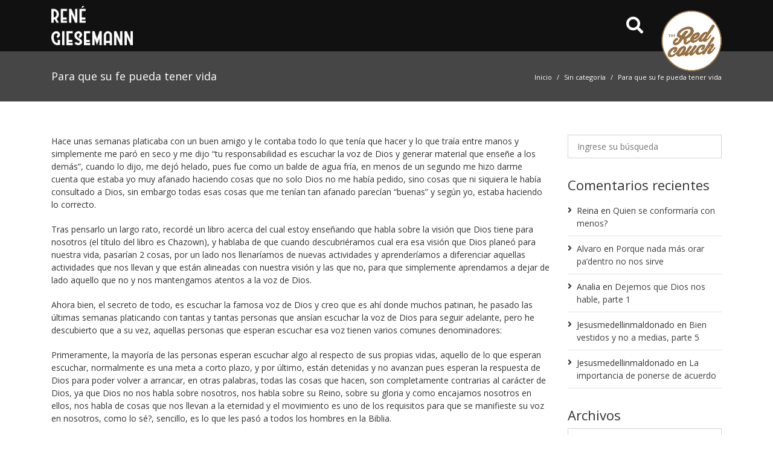

--- FILE ---
content_type: text/html; charset=UTF-8
request_url: https://redcouch.mx/2013/02/15/para-que-su-fe-pueda-tener-vida/
body_size: 73035
content:
<!DOCTYPE html>
<html lang="es">
 <head>
     <meta http-equiv="x-ua-compatible" content="IE=edge">
     <meta http-equiv="Content-Type" content="text/html; charset=utf-8"/>
     <meta name="viewport" content="width=device-width, initial-scale=1, shrink-to-fit=no">
     <meta name="format-detection" content="telephone=no">

     <title>Para que su fe pueda tener vida &#8211; Red Couch</title>
<meta name='robots' content='max-image-preview:large' />
<link rel='dns-prefetch' href='//code.jquery.com' />
<link rel='dns-prefetch' href='//use.fontawesome.com' />
<link rel='dns-prefetch' href='//fonts.googleapis.com' />
<link rel='stylesheet' id='font-awesome-all-css' href='https://use.fontawesome.com/releases/v5.9.0/css/all.css' type='text/css' media='all' />
<link rel='stylesheet' id='bootstrap-css' href='https://redcouch.mx/wp-content/themes/zafiro/zd-framework/assets/vendor/bootstrap/css/bootstrap.min.css' type='text/css' media='all' />
<link rel='stylesheet' id='animate-css' href='https://redcouch.mx/wp-content/themes/zafiro/zd-framework/assets/css/animate.css' type='text/css' media='all' />
<link rel='stylesheet' id='superfish-css' href='https://redcouch.mx/wp-content/themes/zafiro/zd-framework/assets/css/superfish.css' type='text/css' media='all' />
<link rel='stylesheet' id='megamenu-css' href='https://redcouch.mx/wp-content/themes/zafiro/zd-framework/assets/css/megamenu.css' type='text/css' media='all' />
<link rel='stylesheet' id='flexslider-css' href='https://redcouch.mx/wp-content/themes/zafiro/zd-framework/assets/css/flexslider.css' type='text/css' media='all' />
<link rel='stylesheet' id='owl-css' href='https://redcouch.mx/wp-content/themes/zafiro/zd-framework/assets/css/owl.carousel.css' type='text/css' media='all' />
<link rel='stylesheet' id='ilightbox-css' href='https://redcouch.mx/wp-content/themes/zafiro/zd-framework/assets/css/ilightbox.css' type='text/css' media='all' />
<link rel='stylesheet' id='comments-css' href='https://redcouch.mx/wp-content/themes/zafiro/zd-framework/assets/css/comments.css' type='text/css' media='all' />
<link rel='stylesheet' id='selectize-css' href='https://redcouch.mx/wp-content/themes/zafiro/zd-framework/assets/css/selectize.css' type='text/css' media='all' />
<link rel='stylesheet' id='framework-css' href='https://redcouch.mx/wp-content/themes/zafiro/zd-framework/assets/css/framework.css' type='text/css' media='all' />
<link rel='stylesheet' id='classic-theme-styles-css' href='https://redcouch.mx/wp-includes/css/classic-themes.min.css' type='text/css' media='all' />
<style id='global-styles-inline-css' type='text/css'>
body{--wp--preset--color--black: #000000;--wp--preset--color--cyan-bluish-gray: #abb8c3;--wp--preset--color--white: #ffffff;--wp--preset--color--pale-pink: #f78da7;--wp--preset--color--vivid-red: #cf2e2e;--wp--preset--color--luminous-vivid-orange: #ff6900;--wp--preset--color--luminous-vivid-amber: #fcb900;--wp--preset--color--light-green-cyan: #7bdcb5;--wp--preset--color--vivid-green-cyan: #00d084;--wp--preset--color--pale-cyan-blue: #8ed1fc;--wp--preset--color--vivid-cyan-blue: #0693e3;--wp--preset--color--vivid-purple: #9b51e0;--wp--preset--color--dark: #111111;--wp--preset--color--dark-gray: #333333;--wp--preset--color--light-gray: #f6f6f6;--wp--preset--color--1: #967046;--wp--preset--color--2: #2980b9;--wp--preset--color--3: #7f8c8d;--wp--preset--color--4: #c0392b;--wp--preset--gradient--vivid-cyan-blue-to-vivid-purple: linear-gradient(135deg,rgba(6,147,227,1) 0%,rgb(155,81,224) 100%);--wp--preset--gradient--light-green-cyan-to-vivid-green-cyan: linear-gradient(135deg,rgb(122,220,180) 0%,rgb(0,208,130) 100%);--wp--preset--gradient--luminous-vivid-amber-to-luminous-vivid-orange: linear-gradient(135deg,rgba(252,185,0,1) 0%,rgba(255,105,0,1) 100%);--wp--preset--gradient--luminous-vivid-orange-to-vivid-red: linear-gradient(135deg,rgba(255,105,0,1) 0%,rgb(207,46,46) 100%);--wp--preset--gradient--very-light-gray-to-cyan-bluish-gray: linear-gradient(135deg,rgb(238,238,238) 0%,rgb(169,184,195) 100%);--wp--preset--gradient--cool-to-warm-spectrum: linear-gradient(135deg,rgb(74,234,220) 0%,rgb(151,120,209) 20%,rgb(207,42,186) 40%,rgb(238,44,130) 60%,rgb(251,105,98) 80%,rgb(254,248,76) 100%);--wp--preset--gradient--blush-light-purple: linear-gradient(135deg,rgb(255,206,236) 0%,rgb(152,150,240) 100%);--wp--preset--gradient--blush-bordeaux: linear-gradient(135deg,rgb(254,205,165) 0%,rgb(254,45,45) 50%,rgb(107,0,62) 100%);--wp--preset--gradient--luminous-dusk: linear-gradient(135deg,rgb(255,203,112) 0%,rgb(199,81,192) 50%,rgb(65,88,208) 100%);--wp--preset--gradient--pale-ocean: linear-gradient(135deg,rgb(255,245,203) 0%,rgb(182,227,212) 50%,rgb(51,167,181) 100%);--wp--preset--gradient--electric-grass: linear-gradient(135deg,rgb(202,248,128) 0%,rgb(113,206,126) 100%);--wp--preset--gradient--midnight: linear-gradient(135deg,rgb(2,3,129) 0%,rgb(40,116,252) 100%);--wp--preset--duotone--dark-grayscale: url('#wp-duotone-dark-grayscale');--wp--preset--duotone--grayscale: url('#wp-duotone-grayscale');--wp--preset--duotone--purple-yellow: url('#wp-duotone-purple-yellow');--wp--preset--duotone--blue-red: url('#wp-duotone-blue-red');--wp--preset--duotone--midnight: url('#wp-duotone-midnight');--wp--preset--duotone--magenta-yellow: url('#wp-duotone-magenta-yellow');--wp--preset--duotone--purple-green: url('#wp-duotone-purple-green');--wp--preset--duotone--blue-orange: url('#wp-duotone-blue-orange');--wp--preset--font-size--small: 14px;--wp--preset--font-size--medium: 20px;--wp--preset--font-size--large: 19px;--wp--preset--font-size--x-large: 42px;--wp--preset--font-size--normal: 14px;--wp--preset--font-size--larger: 22px;--wp--preset--spacing--20: 0.44rem;--wp--preset--spacing--30: 0.67rem;--wp--preset--spacing--40: 1rem;--wp--preset--spacing--50: 1.5rem;--wp--preset--spacing--60: 2.25rem;--wp--preset--spacing--70: 3.38rem;--wp--preset--spacing--80: 5.06rem;--wp--preset--shadow--natural: 6px 6px 9px rgba(0, 0, 0, 0.2);--wp--preset--shadow--deep: 12px 12px 50px rgba(0, 0, 0, 0.4);--wp--preset--shadow--sharp: 6px 6px 0px rgba(0, 0, 0, 0.2);--wp--preset--shadow--outlined: 6px 6px 0px -3px rgba(255, 255, 255, 1), 6px 6px rgba(0, 0, 0, 1);--wp--preset--shadow--crisp: 6px 6px 0px rgba(0, 0, 0, 1);}:where(.is-layout-flex){gap: 0.5em;}body .is-layout-flow > .alignleft{float: left;margin-inline-start: 0;margin-inline-end: 2em;}body .is-layout-flow > .alignright{float: right;margin-inline-start: 2em;margin-inline-end: 0;}body .is-layout-flow > .aligncenter{margin-left: auto !important;margin-right: auto !important;}body .is-layout-constrained > .alignleft{float: left;margin-inline-start: 0;margin-inline-end: 2em;}body .is-layout-constrained > .alignright{float: right;margin-inline-start: 2em;margin-inline-end: 0;}body .is-layout-constrained > .aligncenter{margin-left: auto !important;margin-right: auto !important;}body .is-layout-constrained > :where(:not(.alignleft):not(.alignright):not(.alignfull)){max-width: var(--wp--style--global--content-size);margin-left: auto !important;margin-right: auto !important;}body .is-layout-constrained > .alignwide{max-width: var(--wp--style--global--wide-size);}body .is-layout-flex{display: flex;}body .is-layout-flex{flex-wrap: wrap;align-items: center;}body .is-layout-flex > *{margin: 0;}:where(.wp-block-columns.is-layout-flex){gap: 2em;}.has-black-color{color: var(--wp--preset--color--black) !important;}.has-cyan-bluish-gray-color{color: var(--wp--preset--color--cyan-bluish-gray) !important;}.has-white-color{color: var(--wp--preset--color--white) !important;}.has-pale-pink-color{color: var(--wp--preset--color--pale-pink) !important;}.has-vivid-red-color{color: var(--wp--preset--color--vivid-red) !important;}.has-luminous-vivid-orange-color{color: var(--wp--preset--color--luminous-vivid-orange) !important;}.has-luminous-vivid-amber-color{color: var(--wp--preset--color--luminous-vivid-amber) !important;}.has-light-green-cyan-color{color: var(--wp--preset--color--light-green-cyan) !important;}.has-vivid-green-cyan-color{color: var(--wp--preset--color--vivid-green-cyan) !important;}.has-pale-cyan-blue-color{color: var(--wp--preset--color--pale-cyan-blue) !important;}.has-vivid-cyan-blue-color{color: var(--wp--preset--color--vivid-cyan-blue) !important;}.has-vivid-purple-color{color: var(--wp--preset--color--vivid-purple) !important;}.has-black-background-color{background-color: var(--wp--preset--color--black) !important;}.has-cyan-bluish-gray-background-color{background-color: var(--wp--preset--color--cyan-bluish-gray) !important;}.has-white-background-color{background-color: var(--wp--preset--color--white) !important;}.has-pale-pink-background-color{background-color: var(--wp--preset--color--pale-pink) !important;}.has-vivid-red-background-color{background-color: var(--wp--preset--color--vivid-red) !important;}.has-luminous-vivid-orange-background-color{background-color: var(--wp--preset--color--luminous-vivid-orange) !important;}.has-luminous-vivid-amber-background-color{background-color: var(--wp--preset--color--luminous-vivid-amber) !important;}.has-light-green-cyan-background-color{background-color: var(--wp--preset--color--light-green-cyan) !important;}.has-vivid-green-cyan-background-color{background-color: var(--wp--preset--color--vivid-green-cyan) !important;}.has-pale-cyan-blue-background-color{background-color: var(--wp--preset--color--pale-cyan-blue) !important;}.has-vivid-cyan-blue-background-color{background-color: var(--wp--preset--color--vivid-cyan-blue) !important;}.has-vivid-purple-background-color{background-color: var(--wp--preset--color--vivid-purple) !important;}.has-black-border-color{border-color: var(--wp--preset--color--black) !important;}.has-cyan-bluish-gray-border-color{border-color: var(--wp--preset--color--cyan-bluish-gray) !important;}.has-white-border-color{border-color: var(--wp--preset--color--white) !important;}.has-pale-pink-border-color{border-color: var(--wp--preset--color--pale-pink) !important;}.has-vivid-red-border-color{border-color: var(--wp--preset--color--vivid-red) !important;}.has-luminous-vivid-orange-border-color{border-color: var(--wp--preset--color--luminous-vivid-orange) !important;}.has-luminous-vivid-amber-border-color{border-color: var(--wp--preset--color--luminous-vivid-amber) !important;}.has-light-green-cyan-border-color{border-color: var(--wp--preset--color--light-green-cyan) !important;}.has-vivid-green-cyan-border-color{border-color: var(--wp--preset--color--vivid-green-cyan) !important;}.has-pale-cyan-blue-border-color{border-color: var(--wp--preset--color--pale-cyan-blue) !important;}.has-vivid-cyan-blue-border-color{border-color: var(--wp--preset--color--vivid-cyan-blue) !important;}.has-vivid-purple-border-color{border-color: var(--wp--preset--color--vivid-purple) !important;}.has-vivid-cyan-blue-to-vivid-purple-gradient-background{background: var(--wp--preset--gradient--vivid-cyan-blue-to-vivid-purple) !important;}.has-light-green-cyan-to-vivid-green-cyan-gradient-background{background: var(--wp--preset--gradient--light-green-cyan-to-vivid-green-cyan) !important;}.has-luminous-vivid-amber-to-luminous-vivid-orange-gradient-background{background: var(--wp--preset--gradient--luminous-vivid-amber-to-luminous-vivid-orange) !important;}.has-luminous-vivid-orange-to-vivid-red-gradient-background{background: var(--wp--preset--gradient--luminous-vivid-orange-to-vivid-red) !important;}.has-very-light-gray-to-cyan-bluish-gray-gradient-background{background: var(--wp--preset--gradient--very-light-gray-to-cyan-bluish-gray) !important;}.has-cool-to-warm-spectrum-gradient-background{background: var(--wp--preset--gradient--cool-to-warm-spectrum) !important;}.has-blush-light-purple-gradient-background{background: var(--wp--preset--gradient--blush-light-purple) !important;}.has-blush-bordeaux-gradient-background{background: var(--wp--preset--gradient--blush-bordeaux) !important;}.has-luminous-dusk-gradient-background{background: var(--wp--preset--gradient--luminous-dusk) !important;}.has-pale-ocean-gradient-background{background: var(--wp--preset--gradient--pale-ocean) !important;}.has-electric-grass-gradient-background{background: var(--wp--preset--gradient--electric-grass) !important;}.has-midnight-gradient-background{background: var(--wp--preset--gradient--midnight) !important;}.has-small-font-size{font-size: var(--wp--preset--font-size--small) !important;}.has-medium-font-size{font-size: var(--wp--preset--font-size--medium) !important;}.has-large-font-size{font-size: var(--wp--preset--font-size--large) !important;}.has-x-large-font-size{font-size: var(--wp--preset--font-size--x-large) !important;}
.wp-block-navigation a:where(:not(.wp-element-button)){color: inherit;}
:where(.wp-block-columns.is-layout-flex){gap: 2em;}
.wp-block-pullquote{font-size: 1.5em;line-height: 1.6;}
</style>
<link rel='stylesheet' id='rs-plugin-settings-css' href='https://redcouch.mx/wp-content/plugins/revslider/public/assets/css/settings.css' type='text/css' media='all' />
<style id='rs-plugin-settings-inline-css' type='text/css'>
#rs-demo-id {}
</style>
<link rel='stylesheet' id='google-fonts-css' href='//fonts.googleapis.com/css?family=Open+Sans:300,300italic,regular,italic,600,600italic,700,700italic,800,800italic' type='text/css' media='all' />
<link rel='stylesheet' id='parent-style-css' href='https://redcouch.mx/wp-content/themes/zafiro/style.css' type='text/css' media='all' />
<style id='parent-style-inline-css' type='text/css'>
/* Typography */
body { font-family: Open Sans, sans-serif; color: #333333; font-size: 14px; font-weight: 400; }
.sf-menu li a { font-family: Open Sans, sans-serif; font-size: 14px; font-weight: 400; }
h1, h2, h3, h4, h5, h6, h1 a, h2 a, h3 a, h4 a, h5 a, h6 a { font-family: Open Sans, sans-serif; color: #333; font-weight: 400; }
h1 { font-size: 32px; }
h2 { font-size: 24px; }
h3 { font-size: 19px; }
h4 { font-size: 16px; }
h5 { font-size: 14px; }
h6 { font-size: 12px; }
.normal-font { font-family: Open Sans, sans-serif; }
.heading-font { font-family: Open Sans, sans-serif; }
.menu-font { font-family: Open Sans, sans-serif; }

/* Custom CSS */
body { background-color: rgba(255,255,255,1.0); }
a, .color-link { color: #404041; } 
a:hover, .ui-accordion.default h3.ui-accordion-header:hover, .ui-accordion.light h3.ui-accordion-header:hover { color: #404041; } 
.bg-body { background-color: rgba(255,255,255,1.0); } 
.nav-tabs > li > a::after, .default.ui-accordion .ui-accordion-header-active .accordion-open, .ui-tabs.light ul.ui-nav-tabs li.ui-tabs-active, .ui-tabs.vertical .ui-tabs-nav li.ui-tabs-active { background-color: #967046; } 
.ui-tabs.default ul.ui-nav-tabs li.ui-tabs-active { border-top-color: #967046; } 
#wrapper-loading { background-color: rgba(255,255,255,.85); }
.overlay-backdrop { background-color: rgba(0,0,0,.85); }
.modal-backdrop.show { background-color: #000; opacity: .85 }
.overlay-layer, .overlay-before:before { background-color: rgba(0,0,0,.50); }
.ro-content { background-color: rgba(0,0,0,.50); }
.wrapper, .bg-wrapper { background-color: rgba(255,255,255,1.0); }
#main { padding-top: 55px; padding-bottom: 40px; }


/* Gutenberg CSS */
.has-small-font-size { font-size: 14px !important; }
.has-normal-font-size { font-size: 14px !important; }
.has-large-font-size { font-size: 19px !important; }
.has-larger-font-size { font-size: 22px !important; }
.has-1-color { color: #967046; }
.has-2-color { color: #2980b9; }
.has-3-color { color: #7f8c8d; }
.has-4-color { color: #c0392b; }
.has-1-background-color { background-color: #967046; }
.has-2-background-color { background-color: #2980b9; }
.has-3-background-color { background-color: #7f8c8d; }
.has-4-background-color { background-color: #c0392b; }
.btn-has-1 { background-color: #967046; color: #ffffff; } 
.btn-outline-has-1 { border: 1px solid #967046; color: #967046; } 
.btn-has-2 { background-color: #2980b9; color: #ffffff; }
.btn-outline-has-2 { border: 1px solid #2980b9; color: #2980b9; } 
.btn-has-3 { background-color: #7f8c8d; color: #ffffff; } 
.btn-outline-has-3 { border: 1px solid #7f8c8d; color: #7f8c8d; } 
.btn-has-4 { background-color: #c0392b; color: #ffffff; }
.btn-outline-has-4 { border: 1px solid #c0392b; color: #c0392b; } 
.btn-has-1:hover, .btn-has-2:hover, .btn-has-3:hover, .btn-has-4:hover { opacity: 0.9; color: #ffffff; }
.btn-outline-has-1:hover { background-color: #967046; color: #ffffff; } 
.btn-outline-has-2:hover { background-color: #2980b9; color: #ffffff; } 
.btn-outline-has-3:hover { background-color: #7f8c8d; color: #ffffff; } 
.btn-outline-has-4:hover { background-color: #c0392b; color: #ffffff; } 

</style>
<link rel='stylesheet' id='zafiro-wp-mailchimp-css' href='https://redcouch.mx/wp-content/themes/zafiro/zd-framework/vendor-plugins/wp-mailchimp/css/wp-mailchimp.css' type='text/css' media='all' />
<link rel='stylesheet' id='child-style-css' href='https://redcouch.mx/wp-content/themes/zafiro-child/style.css' type='text/css' media='all' />
<script type='text/javascript' integrity="sha256-CSXorXvZcTkaix6Yvo6HppcZGetbYMGWSFlBw8HfCJo=" crossorigin="anonymous" src='//code.jquery.com/jquery-3.4.1.min.js' id='jquery-js'></script>
<script type='text/javascript' integrity="sha256-VvnF+Zgpd00LL73P2XULYXEn6ROvoFaa/vbfoiFlZZ4=" crossorigin="anonymous" src='//code.jquery.com/jquery-migrate-3.0.1.js' id='jquery-migrate-js'></script>
<script type='text/javascript' src='https://redcouch.mx/wp-content/plugins/revslider/public/assets/js/jquery.themepunch.tools.min.js' id='tp-tools-js'></script>
<script type='text/javascript' src='https://redcouch.mx/wp-content/plugins/revslider/public/assets/js/jquery.themepunch.revolution.min.js' id='revmin-js'></script>
<link rel="https://api.w.org/" href="https://redcouch.mx/wp-json/" /><link rel="alternate" type="application/json" href="https://redcouch.mx/wp-json/wp/v2/posts/3103" /><link rel="canonical" href="https://redcouch.mx/2013/02/15/para-que-su-fe-pueda-tener-vida/" />
<link rel="alternate" type="application/json+oembed" href="https://redcouch.mx/wp-json/oembed/1.0/embed?url=https%3A%2F%2Fredcouch.mx%2F2013%2F02%2F15%2Fpara-que-su-fe-pueda-tener-vida%2F" />
<link rel="alternate" type="text/xml+oembed" href="https://redcouch.mx/wp-json/oembed/1.0/embed?url=https%3A%2F%2Fredcouch.mx%2F2013%2F02%2F15%2Fpara-que-su-fe-pueda-tener-vida%2F&#038;format=xml" />
<style type="text/css">.recentcomments a{display:inline !important;padding:0 !important;margin:0 !important;}</style><script type="text/javascript">function setREVStartSize(e){									
						try{ e.c=jQuery(e.c);var i=jQuery(window).width(),t=9999,r=0,n=0,l=0,f=0,s=0,h=0;
							if(e.responsiveLevels&&(jQuery.each(e.responsiveLevels,function(e,f){f>i&&(t=r=f,l=e),i>f&&f>r&&(r=f,n=e)}),t>r&&(l=n)),f=e.gridheight[l]||e.gridheight[0]||e.gridheight,s=e.gridwidth[l]||e.gridwidth[0]||e.gridwidth,h=i/s,h=h>1?1:h,f=Math.round(h*f),"fullscreen"==e.sliderLayout){var u=(e.c.width(),jQuery(window).height());if(void 0!=e.fullScreenOffsetContainer){var c=e.fullScreenOffsetContainer.split(",");if (c) jQuery.each(c,function(e,i){u=jQuery(i).length>0?u-jQuery(i).outerHeight(!0):u}),e.fullScreenOffset.split("%").length>1&&void 0!=e.fullScreenOffset&&e.fullScreenOffset.length>0?u-=jQuery(window).height()*parseInt(e.fullScreenOffset,0)/100:void 0!=e.fullScreenOffset&&e.fullScreenOffset.length>0&&(u-=parseInt(e.fullScreenOffset,0))}f=u}else void 0!=e.minHeight&&f<e.minHeight&&(f=e.minHeight);e.c.closest(".rev_slider_wrapper").css({height:f})					
						}catch(d){console.log("Failure at Presize of Slider:"+d)}						
					};</script>
     	  </head>
 <body data-rsssl=1 class="post-template-default single single-post postid-3103 single-format-standard wp-embed-responsive">
     <div id="top"></div>
          <div id="wrapper-overlay-trigger" class="overlay-backdrop none"></div>
     
             
     <!-- Go Wrapper -->
     	 	 		
     <div class="wrapper wrapper-default wide">   
     	     	      
                   <header id="header" class="header-wrapper header-original">
            		    
    		    
	       
       <div class="header-main">
          <div class="container header-main-content">
             <div class="row align-items-center">
                <div class="col-auto">
                   	   <div class="logo">
          <a class="logo-link" href="https://redcouch.mx"><img src="https://redcouch.mx/wp-content/uploads/2019/10/logo-rene-giesemann-1x.png" srcset="https://redcouch.mx/wp-content/uploads/2019/10/logo-rene-giesemann-1x.png 1x ,https://redcouch.mx/wp-content/uploads/2019/10/logo-rene-giesemann-2x.png 2x" alt="Red Couch Logo" /></a>          <a class="sticky-header-logo-link" href="https://redcouch.mx" style="display: none;"><img src="https://redcouch.mx/wp-content/uploads/2019/10/logo-rene-giesemann-1x.png" srcset="https://redcouch.mx/wp-content/uploads/2019/10/logo-rene-giesemann-1x.png 1x ,https://redcouch.mx/wp-content/uploads/2019/10/logo-rene-giesemann-2x.png 2x" alt="Red Couch Logo" /></a>   
       </div>
                </div>
                <div class="col">
                   <nav class="wrapper-menu-main">
                      		        		<ul class="menu-main float-right d-lg-none">
                      
                      
                          <li class="menu-icon d-lg-none">
                  <a href="javascript:void(0)" data-toggle="modal" data-target="#access-user-modal"><i class="fas fa-user"></i></a>
               </li>
                                      
                          <li class="menu-icon d-lg-none">
                  <a href="javascript:void(0)" data-toggle="modal" data-target="#search-modal"><i class="fas fa-search"></i></a>
               </li>
                        
            <li class="menu-icon">
               <a class="menu-hamburger menu-type-overlay" href="javascript:void(0);"><i class="fas fa-bars"></i></a>
            </li>
        </ul>
	                                         </nav>
                </div>
                                   <div class="col-auto d-none d-lg-block">
                      <a href="javascript:void(0)" data-toggle="modal" data-target="#search-modal"><i class="fas fa-search fa-2x"></i></a>
                   </div>
                                <div class="col-auto">
                    <img class="animated rubberBand less-circle" src="https://redcouch.mx/wp-content/themes/zafiro-child/images/logo-redcouch-circle-2.png" width="100" />
                </div>
             </div>     
                              <div class="menu-toggle-content">
                    <div class="wrapper-social-media social-media-menu ml-2 py-2"><a target="_blank" title="Facebook" href="#"><i class="fab fa-facebook-f"></i></a><a target="_blank" title="Twitter" href="#"><i class="fab fa-twitter"></i></a><a target="_blank" title="Youtube" href="#"><i class="fab fa-youtube"></i></a><a target="_blank" title="Instagram" href="#"><i class="fab fa-instagram"></i></a></div>                 </div>
                      </div>
      </div>
            </header>
          
          
     	          	          
       	           
	                            
   	              <div class="page-title-wrapper">
              <div class="container title-bar-content">
                 <div class="row align-items-center">
                    <div class="col-12 col-lg-6 title-bar">
					   <h1 class="entry-title">Para que su fe pueda tener vida</h1>
				    </div>
                    <div class="col-12 col-lg-6 breadcrumb-bar text-lg-right">
					   <nav class="nav-breadcrumb" aria-label="breadcrumb"><ol class="breadcrumb"><li class="breadcrumb-item"><a href="https://redcouch.mx">Inicio</a></li><li class="breadcrumb-item"><a href="https://redcouch.mx/category/sin-categoria/">Sin categoría</a></li><li class="breadcrumb-item"><span>Para que su fe pueda tener vida</span></li></ol></nav>				    </div>
                 </div>
              </div>
           </div>
           	         
	 <main id="main" class="container clearfix" role="main">
         <div class="row">
		 		   <div id="content" class="col-lg-9">
                <div id="post-3103" class="post-single">
            			 <p>Hace unas semanas platicaba con un buen amigo y le contaba todo lo que tenía que hacer y lo que traía entre manos y simplemente me paró en seco y me dijo “tu responsabilidad es escuchar la voz de Dios y generar material que enseñe a los demás”, cuando lo dijo, me dejó helado, pues fue como un balde de agua fría, en menos de un segundo me hizo darme cuenta que estaba yo muy afanado haciendo cosas que no solo Dios no me había pedido, sino cosas que ni siquiera le había consultado a Dios, sin embargo todas esas cosas que me tenían tan afanado parecían “buenas” y según yo, estaba haciendo lo correcto.</p>
<p>Tras pensarlo un largo rato, recordé un libro acerca del cual estoy enseñando que habla sobre la visión que Dios tiene para nosotros (el título del libro es Chazown), y hablaba de que cuando descubriéramos cual era esa visión que Dios planeó para nuestra vida, pasarían 2 cosas, por un lado nos llenaríamos de nuevas actividades y aprenderíamos a diferenciar aquellas actividades que nos llevan y que están alineadas con nuestra visión y las que no, para que simplemente aprendamos a dejar de lado aquello que no y nos mantengamos atentos a la voz de Dios.</p>
<p>Ahora bien, el secreto de todo, es escuchar la famosa voz de Dios y creo que es ahí donde muchos patinan, he pasado las últimas semanas platicando con tantas y tantas personas que ansían escuchar la voz de Dios para seguir adelante, pero he descubierto que a su vez, aquellas personas que esperan escuchar esa voz tienen varios comunes denominadores:</p>
<p>Primeramente, la mayoría de las personas esperan escuchar algo al respecto de sus propias vidas, aquello de lo que esperan escuchar, normalmente es una meta a corto plazo, y por último, están detenidas y no avanzan pues esperan la respuesta de Dios para poder volver a arrancar, en otras palabras, todas las cosas que hacen, son completamente contrarias al carácter de Dios, ya que Dios no nos habla sobre nosotros, nos habla sobre su Reino, sobre su gloria y como encajamos nosotros en ellos, nos habla de cosas que nos llevan a la eternidad y el movimiento es uno de los requisitos para que se manifieste su voz en nosotros, como lo sé?, sencillo, es lo que les pasó a todos los hombres en la Biblia.</p>
<p>Es justo ahí donde la fe deja de ser un sentimiento y se convierte en una decisión y en un acto racional, es decir, donde dejamos de creer aquello que “queremos” o aquello que “anhelamos” y empezamos a creer en quien es Dios, en lo que ha hablado a nosotros y en como todo eso hace un sentido perfecto con su palabra, ya que empezamos a entender su propósito que nos lleva a eternidad y dejamos de preocuparnos por cosas triviales.</p>
<p>Ahora bien, la pregunta del millón es, que haremos con aquello que Dios nos hable?, pues he conocido a cientos, si no es que a miles de personas que Dios les habla y luego buscan algo nuevo que escuchar, he visto a tantas personas que se dedican a aprender de Dios y se engordan de conocimiento y no les sirve de nada, pues no hacen nada con aquello que aprenden, sus vidas no mejoran, sus familias no cambian, todo sigue igual, solo piensan que ahora son mejores “hijos de Dios” porque saben mas de Él, lo nota?, es por eso que el movimiento es un requisito para escuchar la voz de Dios, para que esa voz y esa nueva fe no nos engorde y que esa fe no nos deje estancados, para que podamos entender a ese Dios que avanza que es creador de un universo que se expande como lo deberíamos de hacer nosotros de modo que nos alineáramos a Dios y al modo como Él hace las cosas, no lo cree?</p>
<p>Por tanto hay que entender un par de cosas, la fe, no es algo que podamos sentir, la fe es algo que decidimos creer, por tanto podemos creer en cualquier cosa que queramos, pero si queremos tener fe en Dios tenemos que conocer a Dios y tomar su palabra como fundamento de nuestra fe, si no, sólo estaremos perdiendo nuestro tiempo, segundo, la fe en Dios se trata de Dios, por tanto tiene sus mismas características, si Dios se mantiene en movimiento, nuestra fe nos tiene que mantener en movimiento, nos tiene que llevar a reflejar a Dios y por último el hacer cosas “buenas” nomás porque sí, no es fe, ni tiene que ver con Dios, por buenas que parezcan.</p>
<p>Por tanto, tenemos que respetar el orden de Dios para poder alinearnos con Dios, es decir, no podemos hacer cosas sin consultarle alegando las hacemos por fe, pues si no le hemos consultado, no tenemos un fundamento para tal fe, pero a su vez, si Dios nos habla y no hacemos nada, esa fe es tal como lo dice la cita de hoy, muerta, es decir, es inválida, nula e inefectiva, ya que solo decimos que creemos en algo que no estamos dispuestos a hacer, o que estamos esperando que Dios en persona baje del cielo a animarnos a hacer o tal vez hasta rogarnos.</p>
<p>Una persona de fe es admirable, pues hay seguridad en sus pasos, existe en su mirada la certeza de que vive bajo la instrucción de Dios y que no se mueve por iniciativa propia y lo mejor de todo, el éxito es una garantía en todo aquello que hace en su vida, ya que es Dios quien rige sus pasos y es Dios quien premia su obediencia, el fracaso es solo una referencia en la vida de quienes le rodean para que pueda serles de ejemplo.</p>
<p>Por tanto, le quiero invitar a que medite en su fe, realmente es fe?, o mas bien cree en lo que espera y quiere de Dios y esta sentado esperando que Dios le hable?, el movimiento del que le hablo para que su fe pueda ser como la Biblia lo describe, tiene que ser que cuando menos esté usted leyendo de la palabra y perseverando en aquello que Dios espera de usted, y que no pueda prácticamente dejar de leer la palabra para salir corriendo a poner en práctica todo aquello que acaba de aprender.</p>
             <div class="meta-footer clearfix">
                <ul class="line-meta mb-0">
                   <li class="meta-author">De super_user</li>
                   <li class="meta-date">Febrero 15, 2013</li>
                   <li class="meta-category"><a href="https://redcouch.mx/category/sin-categoria/" alt="View all posts in Sin categoría">Sin categoría</a></li>                   <li>0 Comentarios</li>
                </ul>
             </div>
        </div>
        <div class="my-2 clearfix">
           <h6 class="mb-1">¡Comparte esta entrada, elige tu plataforma!</h6>
		   <div class="social-share"><div class="social-share-icons"><a class="facebook social-share-icon" href="//www.facebook.com/sharer.php?u=https%3A%2F%2Fredcouch.mx%2F2013%2F02%2F15%2Fpara-que-su-fe-pueda-tener-vida%2F" title="Compartir en FaceBook" target="_blank"><i class="fab fa-facebook-f"></i></a><a class="twitter social-share-icon" href="//twitter.com/share?text=Para que su fe pueda tener vida&amp;url=https%3A%2F%2Fredcouch.mx%2F2013%2F02%2F15%2Fpara-que-su-fe-pueda-tener-vida%2F" title="Compartir en Twitter" target="_blank"><i class="fab fa-twitter"></i></a><a class="linkedin social-share-icon" href="//www.linkedin.com/shareArticle?mini=true&amp;url=https%3A%2F%2Fredcouch.mx%2F2013%2F02%2F15%2Fpara-que-su-fe-pueda-tener-vida%2F" title="LinkedIn Share" target="_blank"><i class="fab fa-linkedin-in"></i></a><a class="pinterest social-share-icon" href="//pinterest.com/pin/create/button/?url=https%3A%2F%2Fredcouch.mx%2F2013%2F02%2F15%2Fpara-que-su-fe-pueda-tener-vida%2F&media={}" title="Compartir en Pinterest" target="_blank"><i class="fab fa-pinterest-p"></i></a><a class="email social-share-icon" href="mailto:?subject=Compartir página web&amp;body=Visita esta página web https%3A%2F%2Fredcouch.mx%2F2013%2F02%2F15%2Fpara-que-su-fe-pueda-tener-vida%2F" title="Compartir por Email"><i class="fas fa-envelope"></i></a></div></div>        </div>
        <div class="related-posts mt-3">
           <h3>Relacionados</h3>
           <hr>
           <div id="owl-696770424b8ac" class="style-grids owl-carousel"
						 data-owl-id="696770424b8ac" 
						 data-autoplay="yes" 
						 data-slide-duration="4000" 
						 data-animation-duration="600" 
						 data-loop="no"
						 data-stop-on-hover="no" 
						 data-arrows="no" 
						 data-bullets="yes" 
						 data-items-xs="1" 
						 data-items-sm="2" 
						 data-items-md="2" 
						 data-items-lg="2" 
						 data-items-xl="2"
						 data-margin="15"
						 data-stage-padding="no"
						 data-animate-out="no" 
						 data-animate-in="no"><div class="post-item">						        
                <div class="card card-custom mb-2">
           			       
            
           <div class="card-body">
              <h2 class="card-title"><a href="https://redcouch.mx/2017/10/05/riesgo-corazon-enganado-parte-1/">El riesgo de un corazón engañado, parte 1</a></h2>
              <span class="card-subtitle">
                  <ul class="line-meta">  
                                               <li class="meta-date"><i class="fas fa-clock-o" aria-hidden="true"></i> Octubre 5, 2017</li>
                                       </ul>
              </span>
              <p class="card-text">Hace días que medito en la diferencia entre las cosas “del mundo” y las cosas de Dios y con esto me refiero a lo claro y tangible que es un mundo y el otro, no tanto en la idea de despreciar “lo malo” y abrazar lo bueno, sino la idea de entender y diferenciar una</p>
              <div class="d-flex justify-content-between align-items-center">
				 <a href="https://redcouch.mx/2017/10/05/riesgo-corazon-enganado-parte-1/" class="card-link">Leer más</a>
			  </div>
           </div>
         </div>
         	</div><div class="post-item">						        
                <div class="card card-custom mb-2">
           			       
            
           <div class="card-body">
              <h2 class="card-title"><a href="https://redcouch.mx/2017/06/12/cuando-las-cosas-dejan-opcionales/">Cuando las cosas dejan de ser «opcionales»</a></h2>
              <span class="card-subtitle">
                  <ul class="line-meta">  
                                               <li class="meta-date"><i class="fas fa-clock-o" aria-hidden="true"></i> Junio 12, 2017</li>
                                       </ul>
              </span>
              <p class="card-text">A todos nos enseñaron en alguna ocasión que el orar tiene que ver con el pedir, y nos hemos acostumbrado más a pedir que a buscar tener una intimidad con ese Dios al que todos decimos amar, pero que pocos conocen, lo ha pensado? Y para muchos está bien el considerar el pedir como orar,</p>
              <div class="d-flex justify-content-between align-items-center">
				 <a href="https://redcouch.mx/2017/06/12/cuando-las-cosas-dejan-opcionales/" class="card-link">Leer más</a>
			  </div>
           </div>
         </div>
         	</div><div class="post-item">						        
                <div class="card card-custom mb-2">
           			       
            
           <div class="card-body">
              <h2 class="card-title"><a href="https://redcouch.mx/2016/09/01/dicen-las-cosas-ya-no/">Dicen que las cosas ya no son como antes</a></h2>
              <span class="card-subtitle">
                  <ul class="line-meta">  
                                               <li class="meta-date"><i class="fas fa-clock-o" aria-hidden="true"></i> Septiembre 1, 2016</li>
                                       </ul>
              </span>
              <p class="card-text">Últimamente he escuchado esa frase de “las cosas ya no son como antes”, lo irónico es que lo escucho entre la gente de mi generación y me hace sentir viejo, sin embargo no puedo negar que muchas cosas han cambiado radicalmente y que lo que antes entendíamos como normal y como parte de nuestra educación,</p>
              <div class="d-flex justify-content-between align-items-center">
				 <a href="https://redcouch.mx/2016/09/01/dicen-las-cosas-ya-no/" class="card-link">Leer más</a>
			  </div>
           </div>
         </div>
         	</div><div class="post-item">						        
                <div class="card card-custom mb-2">
           			       
            
           <div class="card-body">
              <h2 class="card-title"><a href="https://redcouch.mx/2014/01/07/la-mejor-manera-de-empezar-el-2014-parte-6/">La mejor manera de empezar el 2014, parte 6</a></h2>
              <span class="card-subtitle">
                  <ul class="line-meta">  
                                               <li class="meta-date"><i class="fas fa-clock-o" aria-hidden="true"></i> Enero 7, 2014</li>
                                       </ul>
              </span>
              <p class="card-text">Una de las cosas que nos deben de quedar mas que claras es que en el Reino de los Cielos no caben los sentimientos, y esto no se lo digo con el afán de confundirle o hacerle sentir mal, por el contrario, lo hago con la intención de que aprenda a dimensionar como es que</p>
              <div class="d-flex justify-content-between align-items-center">
				 <a href="https://redcouch.mx/2014/01/07/la-mejor-manera-de-empezar-el-2014-parte-6/" class="card-link">Leer más</a>
			  </div>
           </div>
         </div>
         	</div><div class="post-item">						        
                <div class="card card-custom mb-2">
           			       
            
           <div class="card-body">
              <h2 class="card-title"><a href="https://redcouch.mx/2013/12/20/y-como-es-que-se-sale-de-la-zona-de-confort/">Y como es que se sale de la zona de confort?</a></h2>
              <span class="card-subtitle">
                  <ul class="line-meta">  
                                               <li class="meta-date"><i class="fas fa-clock-o" aria-hidden="true"></i> Diciembre 20, 2013</li>
                                       </ul>
              </span>
              <p class="card-text">Hoy en día nos hemos acostumbrado a lo cómodo, todo lo que es fácil y agradable y estamos incluso dispuestos a invertir nuestro tiempo y nuestro dinero en ello, y hemos aprendido, desafortunadamente que lo que es cómodo, fácil y agradable es bueno, aún cuando esto sea una mentira. Hace ya algunos años que hemos</p>
              <div class="d-flex justify-content-between align-items-center">
				 <a href="https://redcouch.mx/2013/12/20/y-como-es-que-se-sale-de-la-zona-de-confort/" class="card-link">Leer más</a>
			  </div>
           </div>
         </div>
         	</div><div class="post-item">						        
                <div class="card card-custom mb-2">
           			       
            
           <div class="card-body">
              <h2 class="card-title"><a href="https://redcouch.mx/2013/12/18/la-verdad-es-que-no-tenemos-que-ser-buenos/">La verdad es que no tenemos que ser buenos</a></h2>
              <span class="card-subtitle">
                  <ul class="line-meta">  
                                               <li class="meta-date"><i class="fas fa-clock-o" aria-hidden="true"></i> Diciembre 18, 2013</li>
                                       </ul>
              </span>
              <p class="card-text">Todos los días nos enfrentamos con la misma lucha de nuevo, esa constante lucha de dominarnos a nosotros mismos y poder parecernos cada día más a Dios o cuando menos, ser mas agradables a su vista, pero siempre nos queda la pregunta de como es que se hace eso? Sería genial que tuviéramos algún tipo</p>
              <div class="d-flex justify-content-between align-items-center">
				 <a href="https://redcouch.mx/2013/12/18/la-verdad-es-que-no-tenemos-que-ser-buenos/" class="card-link">Leer más</a>
			  </div>
           </div>
         </div>
         	</div></div>        </div>
        		            <div class="wrapper-comments my-2 clearfix">
			   	<div id="respond" class="comment-respond">
		<h3 id="reply-title" class="comment-reply-title">Deja una respuesta <small><a rel="nofollow" id="cancel-comment-reply-link" href="/2013/02/15/para-que-su-fe-pueda-tener-vida/#respond" style="display:none;">Cancelar la respuesta</a></small></h3><form action="https://redcouch.mx/wp-comments-post.php" method="post" id="commentform" class="comment-form" novalidate><p class="comment-notes"><span id="email-notes">Tu dirección de correo electrónico no será publicada.</span> <span class="required-field-message">Los campos obligatorios están marcados con <span class="required">*</span></span></p>
		     <div class="comment-form-comment mb-1">
			    <textarea class="form-control" id="comment" name="comment" aria-required="true" placeholder="Agregar un Comentario..."  aria-required="true" required="required" rows="4"></textarea>
		     </div><div class="comment-form-author mb-1">
			    <input class="form-control" id="author" placeholder="Nombre *" name="author" type="text" value=""  aria-required="true" required="required" />
			</div>
<div class="comment-form-email mb-1">
			    <input class="form-control" id="email" placeholder="Correo Electrónico *" name="email" type="email" value=""  aria-required="true" required="required" />
			</div>
<p class="comment-form-cookies-consent"><input id="wp-comment-cookies-consent" name="wp-comment-cookies-consent" type="checkbox" value="yes" /> <label for="wp-comment-cookies-consent">Guarda mi nombre, correo electrónico y web en este navegador para la próxima vez que comente.</label></p>
<p class="form-submit"><input name="submit" type="submit" id="submit" class="submit" value="Publicar el comentario" /> <input type='hidden' name='comment_post_ID' value='3103' id='comment_post_ID' />
<input type='hidden' name='comment_parent' id='comment_parent' value='0' />
</p><p style="display: none;"><input type="hidden" id="akismet_comment_nonce" name="akismet_comment_nonce" value="8b65452ef8" /></p>   <input class="btn btn-primary submit" name="submit" type="submit" value="Publicar Comentario">
<p style="display: none !important;" class="akismet-fields-container" data-prefix="ak_"><label>&#916;<textarea name="ak_hp_textarea" cols="45" rows="8" maxlength="100"></textarea></label><input type="hidden" id="ak_js_1" name="ak_js" value="58"/><script>document.getElementById( "ak_js_1" ).setAttribute( "value", ( new Date() ).getTime() );</script></p></form>	</div><!-- #respond -->
	
            </div>
		         
    </div>
  
  <div class="sidebar sidebar-right col-lg-3" role="complementary">
     <div id="search-2" class="widget widget_search"><form role="search" class="searchform" method="get" action="https://redcouch.mx/">
  <div class="search-table clearfix">
	 <div class="search-field">
		<input type="text" value="" name="s" class="s" placeholder="Ingrese su búsqueda" required aria-required="true" aria-label="Ingrese su búsqueda"/>
	 </div>
  </div>
</form></div><div id="recent-comments-2" class="widget widget_recent_comments"><h3 class="widget-title">Comentarios recientes</h3><ul id="recentcomments"><li class="recentcomments"><span class="comment-author-link">Reina</span> en <a href="https://redcouch.mx/2018/03/21/quien-se-conformaria-con-menos/#comment-583">Quien se conformaría con menos?</a></li><li class="recentcomments"><span class="comment-author-link"><a href="http://e-cristianos.blogspot.com" class="url" rel="ugc external nofollow">Alvaro</a></span> en <a href="https://redcouch.mx/2018/02/15/nada-mas-orar-padentro-no-nos-sirve/#comment-582">Porque nada más orar pa’dentro no nos sirve</a></li><li class="recentcomments"><span class="comment-author-link">Analia</span> en <a href="https://redcouch.mx/2011/10/26/dejemos-que-dios-nos-hable/#comment-156">Dejemos que Dios nos hable, parte 1</a></li><li class="recentcomments"><span class="comment-author-link">Jesusmedellinmaldonado</span> en <a href="https://redcouch.mx/2017/09/08/bien-vestidos-no-medias-parte-5/#comment-578">Bien vestidos y no a medias, parte 5</a></li><li class="recentcomments"><span class="comment-author-link">Jesusmedellinmaldonado</span> en <a href="https://redcouch.mx/2017/11/01/la-importancia-ponerse-acuerdo/#comment-581">La importancia de ponerse de acuerdo</a></li></ul></div><div id="archives-2" class="widget widget_archive"><h3 class="widget-title">Archivos</h3>		<label class="screen-reader-text" for="archives-dropdown-2">Archivos</label>
		<select id="archives-dropdown-2" name="archive-dropdown">
			
			<option value="">Elegir el mes</option>
				<option value='https://redcouch.mx/2018/03/'> marzo 2018 </option>
	<option value='https://redcouch.mx/2018/02/'> febrero 2018 </option>
	<option value='https://redcouch.mx/2018/01/'> enero 2018 </option>
	<option value='https://redcouch.mx/2017/12/'> diciembre 2017 </option>
	<option value='https://redcouch.mx/2017/11/'> noviembre 2017 </option>
	<option value='https://redcouch.mx/2017/10/'> octubre 2017 </option>
	<option value='https://redcouch.mx/2017/09/'> septiembre 2017 </option>
	<option value='https://redcouch.mx/2017/08/'> agosto 2017 </option>
	<option value='https://redcouch.mx/2017/07/'> julio 2017 </option>
	<option value='https://redcouch.mx/2017/06/'> junio 2017 </option>
	<option value='https://redcouch.mx/2017/05/'> mayo 2017 </option>
	<option value='https://redcouch.mx/2017/04/'> abril 2017 </option>
	<option value='https://redcouch.mx/2017/03/'> marzo 2017 </option>
	<option value='https://redcouch.mx/2017/02/'> febrero 2017 </option>
	<option value='https://redcouch.mx/2017/01/'> enero 2017 </option>
	<option value='https://redcouch.mx/2016/12/'> diciembre 2016 </option>
	<option value='https://redcouch.mx/2016/11/'> noviembre 2016 </option>
	<option value='https://redcouch.mx/2016/10/'> octubre 2016 </option>
	<option value='https://redcouch.mx/2016/09/'> septiembre 2016 </option>
	<option value='https://redcouch.mx/2016/08/'> agosto 2016 </option>
	<option value='https://redcouch.mx/2016/07/'> julio 2016 </option>
	<option value='https://redcouch.mx/2016/05/'> mayo 2016 </option>
	<option value='https://redcouch.mx/2016/04/'> abril 2016 </option>
	<option value='https://redcouch.mx/2016/03/'> marzo 2016 </option>
	<option value='https://redcouch.mx/2015/12/'> diciembre 2015 </option>
	<option value='https://redcouch.mx/2015/11/'> noviembre 2015 </option>
	<option value='https://redcouch.mx/2015/10/'> octubre 2015 </option>
	<option value='https://redcouch.mx/2015/09/'> septiembre 2015 </option>
	<option value='https://redcouch.mx/2015/08/'> agosto 2015 </option>
	<option value='https://redcouch.mx/2015/07/'> julio 2015 </option>
	<option value='https://redcouch.mx/2015/06/'> junio 2015 </option>
	<option value='https://redcouch.mx/2015/05/'> mayo 2015 </option>
	<option value='https://redcouch.mx/2015/04/'> abril 2015 </option>
	<option value='https://redcouch.mx/2015/03/'> marzo 2015 </option>
	<option value='https://redcouch.mx/2015/02/'> febrero 2015 </option>
	<option value='https://redcouch.mx/2015/01/'> enero 2015 </option>
	<option value='https://redcouch.mx/2014/12/'> diciembre 2014 </option>
	<option value='https://redcouch.mx/2014/11/'> noviembre 2014 </option>
	<option value='https://redcouch.mx/2014/10/'> octubre 2014 </option>
	<option value='https://redcouch.mx/2014/09/'> septiembre 2014 </option>
	<option value='https://redcouch.mx/2014/08/'> agosto 2014 </option>
	<option value='https://redcouch.mx/2014/07/'> julio 2014 </option>
	<option value='https://redcouch.mx/2014/06/'> junio 2014 </option>
	<option value='https://redcouch.mx/2014/05/'> mayo 2014 </option>
	<option value='https://redcouch.mx/2014/04/'> abril 2014 </option>
	<option value='https://redcouch.mx/2014/03/'> marzo 2014 </option>
	<option value='https://redcouch.mx/2014/02/'> febrero 2014 </option>
	<option value='https://redcouch.mx/2014/01/'> enero 2014 </option>
	<option value='https://redcouch.mx/2013/12/'> diciembre 2013 </option>
	<option value='https://redcouch.mx/2013/11/'> noviembre 2013 </option>
	<option value='https://redcouch.mx/2013/10/'> octubre 2013 </option>
	<option value='https://redcouch.mx/2013/09/'> septiembre 2013 </option>
	<option value='https://redcouch.mx/2013/08/'> agosto 2013 </option>
	<option value='https://redcouch.mx/2013/07/'> julio 2013 </option>
	<option value='https://redcouch.mx/2013/06/'> junio 2013 </option>
	<option value='https://redcouch.mx/2013/05/'> mayo 2013 </option>
	<option value='https://redcouch.mx/2013/04/'> abril 2013 </option>
	<option value='https://redcouch.mx/2013/03/'> marzo 2013 </option>
	<option value='https://redcouch.mx/2013/02/'> febrero 2013 </option>
	<option value='https://redcouch.mx/2013/01/'> enero 2013 </option>
	<option value='https://redcouch.mx/2012/12/'> diciembre 2012 </option>
	<option value='https://redcouch.mx/2012/11/'> noviembre 2012 </option>
	<option value='https://redcouch.mx/2012/10/'> octubre 2012 </option>
	<option value='https://redcouch.mx/2012/09/'> septiembre 2012 </option>
	<option value='https://redcouch.mx/2012/08/'> agosto 2012 </option>
	<option value='https://redcouch.mx/2012/07/'> julio 2012 </option>
	<option value='https://redcouch.mx/2012/06/'> junio 2012 </option>
	<option value='https://redcouch.mx/2012/05/'> mayo 2012 </option>
	<option value='https://redcouch.mx/2012/04/'> abril 2012 </option>
	<option value='https://redcouch.mx/2012/03/'> marzo 2012 </option>
	<option value='https://redcouch.mx/2012/02/'> febrero 2012 </option>
	<option value='https://redcouch.mx/2012/01/'> enero 2012 </option>
	<option value='https://redcouch.mx/2011/12/'> diciembre 2011 </option>
	<option value='https://redcouch.mx/2011/11/'> noviembre 2011 </option>
	<option value='https://redcouch.mx/2011/10/'> octubre 2011 </option>
	<option value='https://redcouch.mx/2011/09/'> septiembre 2011 </option>
	<option value='https://redcouch.mx/2011/08/'> agosto 2011 </option>
	<option value='https://redcouch.mx/2011/07/'> julio 2011 </option>
	<option value='https://redcouch.mx/2011/06/'> junio 2011 </option>
	<option value='https://redcouch.mx/2011/05/'> mayo 2011 </option>
	<option value='https://redcouch.mx/2011/04/'> abril 2011 </option>
	<option value='https://redcouch.mx/2011/03/'> marzo 2011 </option>
	<option value='https://redcouch.mx/2011/02/'> febrero 2011 </option>
	<option value='https://redcouch.mx/2011/01/'> enero 2011 </option>
	<option value='https://redcouch.mx/2010/12/'> diciembre 2010 </option>
	<option value='https://redcouch.mx/2010/11/'> noviembre 2010 </option>
	<option value='https://redcouch.mx/2010/10/'> octubre 2010 </option>
	<option value='https://redcouch.mx/2010/09/'> septiembre 2010 </option>
	<option value='https://redcouch.mx/2010/08/'> agosto 2010 </option>
	<option value='https://redcouch.mx/2010/07/'> julio 2010 </option>
	<option value='https://redcouch.mx/2010/06/'> junio 2010 </option>
	<option value='https://redcouch.mx/2010/05/'> mayo 2010 </option>
	<option value='https://redcouch.mx/2010/04/'> abril 2010 </option>
	<option value='https://redcouch.mx/2010/03/'> marzo 2010 </option>
	<option value='https://redcouch.mx/2010/02/'> febrero 2010 </option>
	<option value='https://redcouch.mx/2010/01/'> enero 2010 </option>
	<option value='https://redcouch.mx/2009/12/'> diciembre 2009 </option>
	<option value='https://redcouch.mx/2009/11/'> noviembre 2009 </option>
	<option value='https://redcouch.mx/2009/10/'> octubre 2009 </option>
	<option value='https://redcouch.mx/2009/09/'> septiembre 2009 </option>
	<option value='https://redcouch.mx/2009/08/'> agosto 2009 </option>
	<option value='https://redcouch.mx/2009/07/'> julio 2009 </option>
	<option value='https://redcouch.mx/2009/06/'> junio 2009 </option>
	<option value='https://redcouch.mx/2009/05/'> mayo 2009 </option>
	<option value='https://redcouch.mx/2009/04/'> abril 2009 </option>
	<option value='https://redcouch.mx/2009/03/'> marzo 2009 </option>
	<option value='https://redcouch.mx/2009/02/'> febrero 2009 </option>
	<option value='https://redcouch.mx/2009/01/'> enero 2009 </option>
	<option value='https://redcouch.mx/2008/12/'> diciembre 2008 </option>
	<option value='https://redcouch.mx/2008/11/'> noviembre 2008 </option>
	<option value='https://redcouch.mx/2008/10/'> octubre 2008 </option>
	<option value='https://redcouch.mx/2008/09/'> septiembre 2008 </option>
	<option value='https://redcouch.mx/2008/08/'> agosto 2008 </option>
	<option value='https://redcouch.mx/2008/07/'> julio 2008 </option>
	<option value='https://redcouch.mx/2008/06/'> junio 2008 </option>
	<option value='https://redcouch.mx/2008/05/'> mayo 2008 </option>
	<option value='https://redcouch.mx/2008/04/'> abril 2008 </option>
	<option value='https://redcouch.mx/2008/03/'> marzo 2008 </option>
	<option value='https://redcouch.mx/2008/02/'> febrero 2008 </option>
	<option value='https://redcouch.mx/2008/01/'> enero 2008 </option>
	<option value='https://redcouch.mx/2007/12/'> diciembre 2007 </option>
	<option value='https://redcouch.mx/2007/11/'> noviembre 2007 </option>
	<option value='https://redcouch.mx/2007/10/'> octubre 2007 </option>

		</select>

<script type="text/javascript">
/* <![CDATA[ */
(function() {
	var dropdown = document.getElementById( "archives-dropdown-2" );
	function onSelectChange() {
		if ( dropdown.options[ dropdown.selectedIndex ].value !== '' ) {
			document.location.href = this.options[ this.selectedIndex ].value;
		}
	}
	dropdown.onchange = onSelectChange;
})();
/* ]]> */
</script>
			</div><div id="categories-2" class="widget widget_categories"><h3 class="widget-title">Categorías</h3>
			<ul>
					<li class="cat-item cat-item-5"><a href="https://redcouch.mx/category/crecimiento/">Crecimiento</a>
</li>
	<li class="cat-item cat-item-35"><a href="https://redcouch.mx/category/caracter-2/">El carácter de Dios</a>
</li>
	<li class="cat-item cat-item-22"><a href="https://redcouch.mx/category/identidad/">Identidad</a>
</li>
	<li class="cat-item cat-item-7"><a href="https://redcouch.mx/category/madurez-espiritual/">Madurez espiritual</a>
</li>
	<li class="cat-item cat-item-9"><a href="https://redcouch.mx/category/oracion-2/">Oración efectiva</a>
</li>
	<li class="cat-item cat-item-2142"><a href="https://redcouch.mx/category/predicas/">Predicas</a>
</li>
	<li class="cat-item cat-item-863"><a href="https://redcouch.mx/category/series/">Series</a>
</li>
	<li class="cat-item cat-item-1"><a href="https://redcouch.mx/category/sin-categoria/">Sin categoría</a>
</li>
	<li class="cat-item cat-item-6"><a href="https://redcouch.mx/category/vida-de-fe/">Vida de Fe</a>
</li>
			</ul>

			</div>  </div> 
                </div>
    </main> <!-- End Main -->
    
    			 
      
	 
                    <footer id="footer" class="footer-wrapper">
                
			                                  
   	              <div class="footer-widget-area clearfix">
              <div class="container footer-widget-area-content">
                 <div class="row">
                    <div class="col-lg-4 align-self-center text-lg-center">
						<div id="custom_html-3" class="widget_text widget widget_custom_html"><div class="textwidget custom-html-widget"><img src="https://redcouch.mx/wp-content/uploads/2019/10/logo-rene-giesemann-1x.png" width="140"><br><br>

<div class="wrapper-social-media"><a target="_blank" title="Facebook" href="#" rel="noopener"><i class="fab fa-facebook-f"></i></a><a target="_blank" title="Twitter" href="#" rel="noopener"><i class="fab fa-twitter"></i></a><a target="_blank" title="Youtube" href="#" rel="noopener"><i class="fab fa-youtube"></i></a><a target="_blank" title="Instagram" href="#" rel="noopener"><i class="fab fa-instagram"></i></a></div>
<div class="w-100 mt-1">
	<img src="https://redcouch.mx/wp-content/uploads/2019/08/cards.png">
</div>
</div></div>					</div>
                    <div class="col-lg-4 align-self-end">
						<div id="custom_html-4" class="widget_text widget widget_custom_html"><h3 class="widget-title">Recibe nuestros boletines en tu correo</h3><div class="textwidget custom-html-widget"><form id="contact-form-58" class="ajax-form validate-form" data-contact-id="58" action="/2013/02/15/para-que-su-fe-pueda-tener-vida/#contact-form-58" method="post" enctype="multipart/form-data"><input type="hidden" name="nonce" value="a21b307c7b" /><input type="hidden" name="id" value="58" /><div class="form-group "><input type="email" name="email" class="form-control" value=""  placeholder="Agregar su correo electrónico *" required /></div>
<div class=" submit-wrapper"><input class="btn btn-has-1 btn-submit" type="submit" name="submit" value="Suscribirse"/></div>
</form><div id="form-progress-message-58" class="form-progress"></div></div></div>					</div>
                    <div class="col-lg-4 align-self-center text-lg-right">
						<div id="custom_html-5" class="widget_text widget widget_custom_html"><div class="textwidget custom-html-widget"><!--[menu name="Footer" class="menu-footer"]--></div></div>					</div>
                 </div>
              </div>
           </div>
                              
                                  	        
	  		              <div class="footer-copyright-area clearfix">
               <div class="container footer-copyright-area-content">
                  <div class="row align-items-center py-2">
<div class="col-lg-12 text-center">
<small>Rene Giesemann and the Red Couch Derechos Reservados 2020 / <a href="#">Aviso de Privacidad</a> / Designed by <a href="https://bioxnet.com" target="_blank">Bioxnet</a></small>
</div>
</div>              
                </div>
            </div>
                                   
                    </footer>
        	    
	</div> <!-- End Wrapper -->
    
            
	    
        
            <div class="overlay-backdrop menu-overlay-content menu-overlay-content-light text-center pt-4 pb-3">
           <a class="menu-overlay-content-close" href="javascript:void(0);"></a>
           <div class="wrapper-social-media social-media-menu ml-2 py-2"><a target="_blank" title="Facebook" href="#"><i class="fab fa-facebook-f"></i></a><a target="_blank" title="Twitter" href="#"><i class="fab fa-twitter"></i></a><a target="_blank" title="Youtube" href="#"><i class="fab fa-youtube"></i></a><a target="_blank" title="Instagram" href="#"><i class="fab fa-instagram"></i></a></div>        </div>
        
                    <div class="scrolldown" data-y="600">
             <a href="javascript:void(0)" class="scroll-top animated faster slideInRight" title="Regresar al principio"><i class="fas fa-angle-up"></i></a>
        </div>
	    
	
<!--
ZD Framework Memory Usage
Uso de Memoria: 54.2
PHP Limite de Memoria: 512
-->
<script type='text/javascript' src='https://redcouch.mx/wp-content/themes/zafiro/zd-framework/assets/vendor/bootstrap/js/bootstrap.bundle.min.js' id='bootstrap-js'></script>
<script type='text/javascript' src='https://redcouch.mx/wp-includes/js/jquery/ui/core.min.js' id='jquery-ui-core-js'></script>
<script type='text/javascript' src='https://redcouch.mx/wp-includes/js/jquery/ui/effect.min.js' id='jquery-effects-core-js'></script>
<script type='text/javascript' src='https://redcouch.mx/wp-includes/js/jquery/ui/mouse.min.js' id='jquery-ui-mouse-js'></script>
<script type='text/javascript' src='https://redcouch.mx/wp-includes/js/jquery/ui/accordion.min.js' id='jquery-ui-accordion-js'></script>
<script type='text/javascript' src='https://redcouch.mx/wp-includes/js/jquery/ui/slider.min.js' id='jquery-ui-slider-js'></script>
<script type='text/javascript' src='https://redcouch.mx/wp-includes/js/jquery/ui/tabs.min.js' id='jquery-ui-tabs-js'></script>
<script type='text/javascript' src='https://redcouch.mx/wp-includes/js/jquery/ui/datepicker.min.js' id='jquery-ui-datepicker-js'></script>
<script type='text/javascript' id='jquery-ui-datepicker-js-after'>
jQuery(function(jQuery){jQuery.datepicker.setDefaults({"closeText":"Cerrar","currentText":"Hoy","monthNames":["enero","febrero","marzo","abril","mayo","junio","julio","agosto","septiembre","octubre","noviembre","diciembre"],"monthNamesShort":["Ene","Feb","Mar","Abr","May","Jun","Jul","Ago","Sep","Oct","Nov","Dic"],"nextText":"Siguiente","prevText":"Anterior","dayNames":["domingo","lunes","martes","mi\u00e9rcoles","jueves","viernes","s\u00e1bado"],"dayNamesShort":["Dom","Lun","Mar","Mi\u00e9","Jue","Vie","S\u00e1b"],"dayNamesMin":["D","L","M","X","J","V","S"],"dateFormat":"d MM, yy","firstDay":1,"isRTL":false});});
</script>
<script type='text/javascript' src='https://redcouch.mx/wp-content/themes/zafiro/zd-framework/assets/vendor/jquery/jquery.ui.touch-punch.min.js' id='jquery-touch-punch-js'></script>
<script type='text/javascript' src='https://redcouch.mx/wp-content/themes/zafiro/zd-framework/assets/vendor/jquery/js.cookie.min.js' id='js-cookie-js'></script>
<script type='text/javascript' src='https://redcouch.mx/wp-content/themes/zafiro/zd-framework/assets/js/superfish.js' id='superfish-js'></script>
<script type='text/javascript' src='https://redcouch.mx/wp-content/themes/zafiro/zd-framework/assets/js/jquery.matchHeight.js' id='match-height-js'></script>
<script type='text/javascript' src='https://redcouch.mx/wp-content/themes/zafiro/zd-framework/assets/js/jquery.lazy.js' id='lazyload-js'></script>
<script type='text/javascript' src='https://redcouch.mx/wp-content/themes/zafiro/zd-framework/assets/js/imagesloaded.pkgd.js' id='imagesloaded-js'></script>
<script type='text/javascript' src='https://redcouch.mx/wp-content/themes/zafiro/zd-framework/assets/js/jquery.flexslider.js' id='flexslider-js'></script>
<script type='text/javascript' src='https://redcouch.mx/wp-content/themes/zafiro/zd-framework/assets/js/owl.carousel.js' id='owl-carousel-js'></script>
<script type='text/javascript' src='https://redcouch.mx/wp-content/themes/zafiro/zd-framework/assets/js/isotope.pkgd.js' id='isotope-js'></script>
<script type='text/javascript' src='https://redcouch.mx/wp-content/themes/zafiro/zd-framework/assets/js/jquery.waypoints.js' id='waypoints-js'></script>
<script type='text/javascript' src='https://redcouch.mx/wp-content/themes/zafiro/zd-framework/assets/js/jquery.countTo.js' id='countTo-js'></script>
<script type='text/javascript' src='https://redcouch.mx/wp-content/themes/zafiro/zd-framework/assets/js/jquery.validate.js' id='validate-js'></script>
<script type='text/javascript' src='https://redcouch.mx/wp-content/themes/zafiro/zd-framework/assets/js/additional-methods.js' id='additional-methods-js'></script>
<script type='text/javascript' src='https://redcouch.mx/wp-content/themes/zafiro/zd-framework/assets/js/ilightbox.js' id='ilightbox-js'></script>
<script type='text/javascript' src='https://redcouch.mx/wp-content/themes/zafiro/zd-framework/assets/js/selectize.js' id='selectize-js'></script>
<script type='text/javascript' id='theme-js-extra'>
/* <![CDATA[ */
var zdJS = {"home_url":"https:\/\/redcouch.mx","template_url":"https:\/\/redcouch.mx\/wp-content\/themes\/zafiro","loader_style":"loading-round","ajaxurl":"https:\/\/redcouch.mx\/wp-admin\/admin-ajax.php","post_load_ajax_nonce":"ce1f0ce818","query_post_ajax":{"orderby":"date","order":"DESC"},"overlay_animate_in":"fadeIn","overlay_animate_out":"fadeOut","btn_animation_mouseenter_1":"fadeIn","btn_animation_mouseleave_1":"fadeOut","btn_animation_mouseenter_2":"fadeIn","btn_animation_mouseleave_2":"fadeOut","sticky_header":"0","sticky_header_animation":"","sticky_header_visibility":"","sticky_logo":"","sticky_header_smartphones_tablets":"0","ilightbox_skin":"mac","ilightbox_opacity":".95","ilightbox_blur":"","ilightbox_path":"vertical","ilightbox_fullscreen":"","ilightbox_fullscreen_viewport":"center","ilightbox_thumbnail":"1","ilightbox_arrows":"","ilightbox_slideshow":"","ilightbox_inner_toolbar":"","ilightbox_title":"","ilightbox_caption":"","text_load_more":"Cargar M\u00e1s","text_end_posts":"Fin de entradas"};
/* ]]> */
</script>
<script type='text/javascript' src='https://redcouch.mx/wp-content/themes/zafiro/zd-framework/assets/js/theme.js' id='theme-js'></script>
<script type='text/javascript' id='framework-js-extra'>
/* <![CDATA[ */
var framework_params = {"ajaxurl":"https:\/\/redcouch.mx\/wp-admin\/admin-ajax.php","home_url":"https:\/\/redcouch.mx","template_url":"https:\/\/redcouch.mx\/wp-content\/themes\/zafiro","framework_url":"https:\/\/redcouch.mx\/wp-content\/themes\/zafiro\/zd-framework","loader_style":"loading-circle","overlay_effect_in":"fadeIn","overlay_effect_out":"fadeOut","text_captcha":"\u00bfUsted es un robot?","text_process":"Procesando","text_send":"\u00a1Gracias, tu mensaje ha sido enviado!","text_error":"An error occurred","text_language":"es","text_required":"Este campo es obligatorio.","text_remote":"Por favor arregla este campo.","text_equalTo":"Por favor, introduzca el mismo valor de nuevo.","text_email":"Por favor, ingrese un correo electr\u00f3nico v\u00e1lido.","text_url":"Por favor introduzca un URL v\u00e1lido.","text_date":"Por favor introduzca una fecha valida.","text_dateISO":"Por favor, introduzca una fecha v\u00e1lida (ISO).","text_number":"Por favor ingrese un n\u00famero valido.","text_digits":"Por favor ingrese solo d\u00edgitos.","text_creditcard":"Por favor, introduzca un n\u00famero de tarjeta de cr\u00e9dito v\u00e1lida.","text_accept":"Por favor, introduzca un valor con una extensi\u00f3n v\u00e1lida.","text_maxlength":"Por favor, introduzca no m\u00e1s de {0} caracteres.","text_minlength":"Por favor, introduzca al menos {0} caracteres.","text_rangelength":"Por favor, introduzca un valor entre {0} y {1} caracteres de longitud.","text_range":"Por favor, introduzca un valor entre {0} y {1}.","text_max":"Por favor, introduzca un valor inferior o igual a {0}.","text_min":"Por favor, introduzca un valor mayor o igual a {0}.","text_remove_field":"Eliminar Campo","style_google_map":"Eliminar Campo","post_to_cart_exists":"Ya ha agregado esta entrada al carrito.","duplicate_request":"Do you want to send this duplicate request again."};
/* ]]> */
</script>
<script type='text/javascript' src='https://redcouch.mx/wp-content/themes/zafiro/zd-framework/assets/js/framework.js' id='framework-js'></script>
<script defer type='text/javascript' src='https://redcouch.mx/wp-content/plugins/akismet/_inc/akismet-frontend.js' id='akismet-frontend-js'></script>
    
        
        
            <div class="modal fade light-modal" id="access-user-modal" tabindex="-1" role="dialog" aria-labelledby="lightModalLabel" aria-hidden="true">
          <div class="modal-dialog" role="document">
            <div class="modal-content">
              <div class="modal-header">
                <button type="button" class="close" data-dismiss="modal" aria-label="Close">
                  <span aria-hidden="true">&times;</span>
                </button>
              </div>
              <div class="modal-body py-0">
                <div class="bg-white p-2">
                    <ul class="nav nav-tabs mb-2" role="tablist">
                       <li class="nav-item">
                         <a id="user-access-1-tab" class="nav-link active" role="tab" href="#user-access-1" data-toggle="pill" aria-controls="user-access-1" aria-selected="true">Iniciar Sesión</a>
                       </li>
                       <li class="nav-item">
                         <a id="user-access-2-tab" class="nav-link" role="tab" href="#user-access-2" data-toggle="pill" aria-controls="user-access-2" aria-selected="false">Regístrate</a>
                       </li>
                       <li class="nav-item">
                         <a id="user-access-3-tab" class="nav-link" role="tab" href="#user-access-3" data-toggle="pill" aria-controls="user-access-3" aria-selected="false">¿Olvidaste tu contraseña?</a> </li>
                     </ul>
                    <div class="tab-content light-tab-content">
                      <div id="user-access-1" class="tab-pane fade show active" role="tabpanel" aria-labelledby="light-1-tab">
                        <h3>Iniciar sesión en tu cuenta</h3>
                        <form id="user-access-form-69677042552b0" class="user-access-form" action="/2013/02/15/para-que-su-fe-pueda-tener-vida/" method="post" data-id="69677042552b0"><input type="hidden" name="redirect_to" value="current" /><div class="form-group"><label class="title-label" for="user_name">Nombre de Usuario o Correo Electrónico <span class="red-color">*</span></label><div class="input-group">
                    <div class="input-group-prepend">
                       <span class="input-group-text"><i class="fas fa-user"></i></span>
                    </div>
					<input  type="text" id="username" class="form-control" name="username" value="" />
				 </div></div><div class="form-group"><label class="title-label" for="user_pass">Contraseña <span class="red-color">*</span></label><div class="input-group">
                    <div class="input-group-prepend">
                       <span class="input-group-text"><i class="fas fa-key"></i></span>
                    </div>
					<input type="password" id="password" class="form-control" name="password" value="" />
		         </div></div><div class="form-group">
		            <div class="form-check">
					   <input type="checkbox" class="form-check-input" name="rememberme">
					   <label class="form-check-label" for="rememberme">Recuérdame</label>
					</div>
				 </div><button type="submit" class="user-access-form-submit btn btn-primary">Iniciar Sesión</button></form><div id="form-progress-69677042552b0" class="form-progress"></div> </div>
                      <div id="user-access-2" class="tab-pane fade" role="tabpanel" aria-labelledby="light-2-tab">
                        <h3>¡Regístrate es rápido!</h3>
                        <div class="alert alert-danger">No se pudo registrar... póngase en contacto con el administrador del sitio.</div> </div>
                      <div id="user-access-3" class="tab-pane fade" role="tabpanel" aria-labelledby="light-3-tab">
                        <h3>¿Has perdido tu contraseña?</h3>
                        <p>Por favor, escribe tu nombre de usuario o tu correo electrónico. Recibirás un enlace para crear la contraseña nueva por correo electrónico.</p>
                        <form id="user-access-form-69677042553ba" class="user-access-form" action="/2013/02/15/para-que-su-fe-pueda-tener-vida/" method="post" data-id="69677042553ba"><input type="hidden" name="type" value="password" /><input type="hidden" name="redirect_to" value="current" /><div class="form-group"><label class="title-label" for="user_login">Nombre de usuario o correo electrónico <span class="red-color">*</span></label><div class="input-group">
                    <div class="input-group-prepend">
                       <span class="input-group-text"><i class="fas fa-user"></i></span>
                    </div>
					<input type="text" id="user_login" class="form-control" name="user_login" value="">
				 </div></div><button type="submit" class="user-access-form-submit btn btn-primary">Restablecer la contraseña</button></form><div id="form-progress-69677042553ba" class="form-progress"></div> </div>
                    </div>
                </div>
              </div>
            </div>
          </div>
        </div>
        
        
            <div class="modal fade light-modal" id="search-modal" tabindex="-1" role="dialog" aria-labelledby="lightModalLabel" aria-hidden="true">
          <div class="modal-dialog" role="document">
            <div class="modal-content">
              <div class="modal-header">
                <button type="button" class="close" data-dismiss="modal" aria-label="Close">
                  <span aria-hidden="true">&times;</span>
                </button>
              </div>
              <div class="modal-body py-0">
                 <form role="search" class="searchform" method="get" action="https://redcouch.mx/">
  <div class="search-table clearfix">
	 <div class="search-field">
		<input type="text" value="" name="s" class="s" placeholder="Ingrese su búsqueda" required aria-required="true" aria-label="Ingrese su búsqueda"/>
	 </div>
  </div>
</form>              </div>
            </div>
          </div>
        </div>
    	
	<div class="modal fade light-modal" id="default-modal" tabindex="-1" role="dialog" aria-labelledby="defaultModalLabel" aria-hidden="true">
       <div class="modal-dialog modal-xl modal-dialog-centered" role="document">
          <div class="modal-content">
             <div class="modal-header">
                <button type="button" class="close" data-dismiss="modal" aria-label="Close">
                  <span aria-hidden="true">&times;</span>
                </button>
             </div>
             <div class="modal-body py-0">
                <div class="modal-custom-body"></div>
             </div>
          </div>
       </div>
    </div>
    
    </body>
</html>